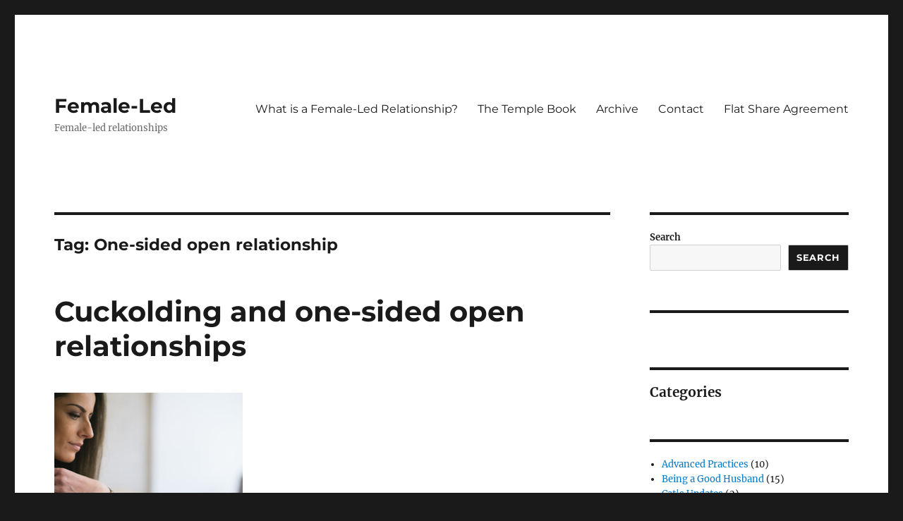

--- FILE ---
content_type: text/html; charset=UTF-8
request_url: https://femaleled.info/tag/one-sided-open-relationship/
body_size: 14645
content:
<!DOCTYPE html>
<html lang="en-GB" class="no-js">
<head>
	<meta charset="UTF-8">
	<meta name="viewport" content="width=device-width, initial-scale=1.0">
	<link rel="profile" href="https://gmpg.org/xfn/11">
		<script>
(function(html){html.className = html.className.replace(/\bno-js\b/,'js')})(document.documentElement);
//# sourceURL=twentysixteen_javascript_detection
</script>
<meta name='robots' content='index, follow, max-image-preview:large, max-snippet:-1, max-video-preview:-1' />
	<style>img:is([sizes="auto" i], [sizes^="auto," i]) { contain-intrinsic-size: 3000px 1500px }</style>
	
	<!-- This site is optimized with the Yoast SEO plugin v26.8 - https://yoast.com/product/yoast-seo-wordpress/ -->
	<title>One-sided open relationship Archives - Female-Led</title>
	<link rel="canonical" href="https://femaleled.info/tag/one-sided-open-relationship/" />
	<meta property="og:locale" content="en_GB" />
	<meta property="og:type" content="article" />
	<meta property="og:title" content="One-sided open relationship Archives - Female-Led" />
	<meta property="og:url" content="https://femaleled.info/tag/one-sided-open-relationship/" />
	<meta property="og:site_name" content="Female-Led" />
	<meta name="twitter:card" content="summary_large_image" />
	<script type="application/ld+json" class="yoast-schema-graph">{"@context":"https://schema.org","@graph":[{"@type":"CollectionPage","@id":"https://femaleled.info/tag/one-sided-open-relationship/","url":"https://femaleled.info/tag/one-sided-open-relationship/","name":"One-sided open relationship Archives - Female-Led","isPartOf":{"@id":"https://femaleled.info/#website"},"primaryImageOfPage":{"@id":"https://femaleled.info/tag/one-sided-open-relationship/#primaryimage"},"image":{"@id":"https://femaleled.info/tag/one-sided-open-relationship/#primaryimage"},"thumbnailUrl":"https://femaleled.info/wp-content/uploads/2022/07/51595853479_7e89dc1c86_w.jpg","breadcrumb":{"@id":"https://femaleled.info/tag/one-sided-open-relationship/#breadcrumb"},"inLanguage":"en-GB"},{"@type":"ImageObject","inLanguage":"en-GB","@id":"https://femaleled.info/tag/one-sided-open-relationship/#primaryimage","url":"https://femaleled.info/wp-content/uploads/2022/07/51595853479_7e89dc1c86_w.jpg","contentUrl":"https://femaleled.info/wp-content/uploads/2022/07/51595853479_7e89dc1c86_w.jpg","width":267,"height":400,"caption":"The woman seeks partners outside the marriage with her husbands consent and support"},{"@type":"BreadcrumbList","@id":"https://femaleled.info/tag/one-sided-open-relationship/#breadcrumb","itemListElement":[{"@type":"ListItem","position":1,"name":"Home","item":"https://femaleled.info/"},{"@type":"ListItem","position":2,"name":"One-sided open relationship"}]},{"@type":"WebSite","@id":"https://femaleled.info/#website","url":"https://femaleled.info/","name":"Female Led","description":"Female-led relationships","publisher":{"@id":"https://femaleled.info/#/schema/person/5cdcfac83d96eac43c9797435dde2727"},"potentialAction":[{"@type":"SearchAction","target":{"@type":"EntryPoint","urlTemplate":"https://femaleled.info/?s={search_term_string}"},"query-input":{"@type":"PropertyValueSpecification","valueRequired":true,"valueName":"search_term_string"}}],"inLanguage":"en-GB"},{"@type":["Person","Organization"],"@id":"https://femaleled.info/#/schema/person/5cdcfac83d96eac43c9797435dde2727","name":"Cat Boulder","image":{"@type":"ImageObject","inLanguage":"en-GB","@id":"https://femaleled.info/#/schema/person/image/","url":"https://secure.gravatar.com/avatar/d8220f3d1748a77baf7335bfd971d646fd827e522166b6292d162854a6f84ca9?s=96&d=mm&r=g","contentUrl":"https://secure.gravatar.com/avatar/d8220f3d1748a77baf7335bfd971d646fd827e522166b6292d162854a6f84ca9?s=96&d=mm&r=g","caption":"Cat Boulder"},"logo":{"@id":"https://femaleled.info/#/schema/person/image/"},"description":"Meet Cat Boulder: a sassy blogger unapologetically championing Female Supremacy with a cheeky grin and a sharp pen. She's not just preaching women's strength and leadership – she's a live wire sparking a gender-role rebellion. For Cat, women are more than leaders; they're queens to be served joyfully by men, weaving bonds of strength and sisterhood in every aspect of life. Through her zesty prose, she empowers women to own their dominance while guiding men to embrace humble servitude with gusto. Forget traditional norms – Cat's writing ignites a feisty journey towards a world where women reign supreme, and relationships bask in a harmonious matriarchy. Follow Cat on Tumblr, X or Instagram","sameAs":["https://www.instagram.com/femaleled/"]}]}</script>
	<!-- / Yoast SEO plugin. -->


<link rel='dns-prefetch' href='//www.googletagmanager.com' />
<link rel='dns-prefetch' href='//pagead2.googlesyndication.com' />
<link rel="alternate" type="application/rss+xml" title="Female-Led &raquo; Feed" href="https://femaleled.info/feed/" />
<link rel="alternate" type="application/rss+xml" title="Female-Led &raquo; Comments Feed" href="https://femaleled.info/comments/feed/" />
<link rel="alternate" type="application/rss+xml" title="Female-Led &raquo; One-sided open relationship Tag Feed" href="https://femaleled.info/tag/one-sided-open-relationship/feed/" />
<script>
window._wpemojiSettings = {"baseUrl":"https:\/\/s.w.org\/images\/core\/emoji\/16.0.1\/72x72\/","ext":".png","svgUrl":"https:\/\/s.w.org\/images\/core\/emoji\/16.0.1\/svg\/","svgExt":".svg","source":{"concatemoji":"https:\/\/femaleled.info\/wp-includes\/js\/wp-emoji-release.min.js?ver=6.8.3"}};
/*! This file is auto-generated */
!function(s,n){var o,i,e;function c(e){try{var t={supportTests:e,timestamp:(new Date).valueOf()};sessionStorage.setItem(o,JSON.stringify(t))}catch(e){}}function p(e,t,n){e.clearRect(0,0,e.canvas.width,e.canvas.height),e.fillText(t,0,0);var t=new Uint32Array(e.getImageData(0,0,e.canvas.width,e.canvas.height).data),a=(e.clearRect(0,0,e.canvas.width,e.canvas.height),e.fillText(n,0,0),new Uint32Array(e.getImageData(0,0,e.canvas.width,e.canvas.height).data));return t.every(function(e,t){return e===a[t]})}function u(e,t){e.clearRect(0,0,e.canvas.width,e.canvas.height),e.fillText(t,0,0);for(var n=e.getImageData(16,16,1,1),a=0;a<n.data.length;a++)if(0!==n.data[a])return!1;return!0}function f(e,t,n,a){switch(t){case"flag":return n(e,"\ud83c\udff3\ufe0f\u200d\u26a7\ufe0f","\ud83c\udff3\ufe0f\u200b\u26a7\ufe0f")?!1:!n(e,"\ud83c\udde8\ud83c\uddf6","\ud83c\udde8\u200b\ud83c\uddf6")&&!n(e,"\ud83c\udff4\udb40\udc67\udb40\udc62\udb40\udc65\udb40\udc6e\udb40\udc67\udb40\udc7f","\ud83c\udff4\u200b\udb40\udc67\u200b\udb40\udc62\u200b\udb40\udc65\u200b\udb40\udc6e\u200b\udb40\udc67\u200b\udb40\udc7f");case"emoji":return!a(e,"\ud83e\udedf")}return!1}function g(e,t,n,a){var r="undefined"!=typeof WorkerGlobalScope&&self instanceof WorkerGlobalScope?new OffscreenCanvas(300,150):s.createElement("canvas"),o=r.getContext("2d",{willReadFrequently:!0}),i=(o.textBaseline="top",o.font="600 32px Arial",{});return e.forEach(function(e){i[e]=t(o,e,n,a)}),i}function t(e){var t=s.createElement("script");t.src=e,t.defer=!0,s.head.appendChild(t)}"undefined"!=typeof Promise&&(o="wpEmojiSettingsSupports",i=["flag","emoji"],n.supports={everything:!0,everythingExceptFlag:!0},e=new Promise(function(e){s.addEventListener("DOMContentLoaded",e,{once:!0})}),new Promise(function(t){var n=function(){try{var e=JSON.parse(sessionStorage.getItem(o));if("object"==typeof e&&"number"==typeof e.timestamp&&(new Date).valueOf()<e.timestamp+604800&&"object"==typeof e.supportTests)return e.supportTests}catch(e){}return null}();if(!n){if("undefined"!=typeof Worker&&"undefined"!=typeof OffscreenCanvas&&"undefined"!=typeof URL&&URL.createObjectURL&&"undefined"!=typeof Blob)try{var e="postMessage("+g.toString()+"("+[JSON.stringify(i),f.toString(),p.toString(),u.toString()].join(",")+"));",a=new Blob([e],{type:"text/javascript"}),r=new Worker(URL.createObjectURL(a),{name:"wpTestEmojiSupports"});return void(r.onmessage=function(e){c(n=e.data),r.terminate(),t(n)})}catch(e){}c(n=g(i,f,p,u))}t(n)}).then(function(e){for(var t in e)n.supports[t]=e[t],n.supports.everything=n.supports.everything&&n.supports[t],"flag"!==t&&(n.supports.everythingExceptFlag=n.supports.everythingExceptFlag&&n.supports[t]);n.supports.everythingExceptFlag=n.supports.everythingExceptFlag&&!n.supports.flag,n.DOMReady=!1,n.readyCallback=function(){n.DOMReady=!0}}).then(function(){return e}).then(function(){var e;n.supports.everything||(n.readyCallback(),(e=n.source||{}).concatemoji?t(e.concatemoji):e.wpemoji&&e.twemoji&&(t(e.twemoji),t(e.wpemoji)))}))}((window,document),window._wpemojiSettings);
</script>
<style id='wp-emoji-styles-inline-css'>

	img.wp-smiley, img.emoji {
		display: inline !important;
		border: none !important;
		box-shadow: none !important;
		height: 1em !important;
		width: 1em !important;
		margin: 0 0.07em !important;
		vertical-align: -0.1em !important;
		background: none !important;
		padding: 0 !important;
	}
</style>
<link rel='stylesheet' id='wp-block-library-css' href='https://femaleled.info/wp-includes/css/dist/block-library/style.min.css?ver=6.8.3' media='all' />
<style id='wp-block-library-theme-inline-css'>
.wp-block-audio :where(figcaption){color:#555;font-size:13px;text-align:center}.is-dark-theme .wp-block-audio :where(figcaption){color:#ffffffa6}.wp-block-audio{margin:0 0 1em}.wp-block-code{border:1px solid #ccc;border-radius:4px;font-family:Menlo,Consolas,monaco,monospace;padding:.8em 1em}.wp-block-embed :where(figcaption){color:#555;font-size:13px;text-align:center}.is-dark-theme .wp-block-embed :where(figcaption){color:#ffffffa6}.wp-block-embed{margin:0 0 1em}.blocks-gallery-caption{color:#555;font-size:13px;text-align:center}.is-dark-theme .blocks-gallery-caption{color:#ffffffa6}:root :where(.wp-block-image figcaption){color:#555;font-size:13px;text-align:center}.is-dark-theme :root :where(.wp-block-image figcaption){color:#ffffffa6}.wp-block-image{margin:0 0 1em}.wp-block-pullquote{border-bottom:4px solid;border-top:4px solid;color:currentColor;margin-bottom:1.75em}.wp-block-pullquote cite,.wp-block-pullquote footer,.wp-block-pullquote__citation{color:currentColor;font-size:.8125em;font-style:normal;text-transform:uppercase}.wp-block-quote{border-left:.25em solid;margin:0 0 1.75em;padding-left:1em}.wp-block-quote cite,.wp-block-quote footer{color:currentColor;font-size:.8125em;font-style:normal;position:relative}.wp-block-quote:where(.has-text-align-right){border-left:none;border-right:.25em solid;padding-left:0;padding-right:1em}.wp-block-quote:where(.has-text-align-center){border:none;padding-left:0}.wp-block-quote.is-large,.wp-block-quote.is-style-large,.wp-block-quote:where(.is-style-plain){border:none}.wp-block-search .wp-block-search__label{font-weight:700}.wp-block-search__button{border:1px solid #ccc;padding:.375em .625em}:where(.wp-block-group.has-background){padding:1.25em 2.375em}.wp-block-separator.has-css-opacity{opacity:.4}.wp-block-separator{border:none;border-bottom:2px solid;margin-left:auto;margin-right:auto}.wp-block-separator.has-alpha-channel-opacity{opacity:1}.wp-block-separator:not(.is-style-wide):not(.is-style-dots){width:100px}.wp-block-separator.has-background:not(.is-style-dots){border-bottom:none;height:1px}.wp-block-separator.has-background:not(.is-style-wide):not(.is-style-dots){height:2px}.wp-block-table{margin:0 0 1em}.wp-block-table td,.wp-block-table th{word-break:normal}.wp-block-table :where(figcaption){color:#555;font-size:13px;text-align:center}.is-dark-theme .wp-block-table :where(figcaption){color:#ffffffa6}.wp-block-video :where(figcaption){color:#555;font-size:13px;text-align:center}.is-dark-theme .wp-block-video :where(figcaption){color:#ffffffa6}.wp-block-video{margin:0 0 1em}:root :where(.wp-block-template-part.has-background){margin-bottom:0;margin-top:0;padding:1.25em 2.375em}
</style>
<style id='classic-theme-styles-inline-css'>
/*! This file is auto-generated */
.wp-block-button__link{color:#fff;background-color:#32373c;border-radius:9999px;box-shadow:none;text-decoration:none;padding:calc(.667em + 2px) calc(1.333em + 2px);font-size:1.125em}.wp-block-file__button{background:#32373c;color:#fff;text-decoration:none}
</style>
<style id='global-styles-inline-css'>
:root{--wp--preset--aspect-ratio--square: 1;--wp--preset--aspect-ratio--4-3: 4/3;--wp--preset--aspect-ratio--3-4: 3/4;--wp--preset--aspect-ratio--3-2: 3/2;--wp--preset--aspect-ratio--2-3: 2/3;--wp--preset--aspect-ratio--16-9: 16/9;--wp--preset--aspect-ratio--9-16: 9/16;--wp--preset--color--black: #000000;--wp--preset--color--cyan-bluish-gray: #abb8c3;--wp--preset--color--white: #fff;--wp--preset--color--pale-pink: #f78da7;--wp--preset--color--vivid-red: #cf2e2e;--wp--preset--color--luminous-vivid-orange: #ff6900;--wp--preset--color--luminous-vivid-amber: #fcb900;--wp--preset--color--light-green-cyan: #7bdcb5;--wp--preset--color--vivid-green-cyan: #00d084;--wp--preset--color--pale-cyan-blue: #8ed1fc;--wp--preset--color--vivid-cyan-blue: #0693e3;--wp--preset--color--vivid-purple: #9b51e0;--wp--preset--color--dark-gray: #1a1a1a;--wp--preset--color--medium-gray: #686868;--wp--preset--color--light-gray: #e5e5e5;--wp--preset--color--blue-gray: #4d545c;--wp--preset--color--bright-blue: #007acc;--wp--preset--color--light-blue: #9adffd;--wp--preset--color--dark-brown: #402b30;--wp--preset--color--medium-brown: #774e24;--wp--preset--color--dark-red: #640c1f;--wp--preset--color--bright-red: #ff675f;--wp--preset--color--yellow: #ffef8e;--wp--preset--gradient--vivid-cyan-blue-to-vivid-purple: linear-gradient(135deg,rgba(6,147,227,1) 0%,rgb(155,81,224) 100%);--wp--preset--gradient--light-green-cyan-to-vivid-green-cyan: linear-gradient(135deg,rgb(122,220,180) 0%,rgb(0,208,130) 100%);--wp--preset--gradient--luminous-vivid-amber-to-luminous-vivid-orange: linear-gradient(135deg,rgba(252,185,0,1) 0%,rgba(255,105,0,1) 100%);--wp--preset--gradient--luminous-vivid-orange-to-vivid-red: linear-gradient(135deg,rgba(255,105,0,1) 0%,rgb(207,46,46) 100%);--wp--preset--gradient--very-light-gray-to-cyan-bluish-gray: linear-gradient(135deg,rgb(238,238,238) 0%,rgb(169,184,195) 100%);--wp--preset--gradient--cool-to-warm-spectrum: linear-gradient(135deg,rgb(74,234,220) 0%,rgb(151,120,209) 20%,rgb(207,42,186) 40%,rgb(238,44,130) 60%,rgb(251,105,98) 80%,rgb(254,248,76) 100%);--wp--preset--gradient--blush-light-purple: linear-gradient(135deg,rgb(255,206,236) 0%,rgb(152,150,240) 100%);--wp--preset--gradient--blush-bordeaux: linear-gradient(135deg,rgb(254,205,165) 0%,rgb(254,45,45) 50%,rgb(107,0,62) 100%);--wp--preset--gradient--luminous-dusk: linear-gradient(135deg,rgb(255,203,112) 0%,rgb(199,81,192) 50%,rgb(65,88,208) 100%);--wp--preset--gradient--pale-ocean: linear-gradient(135deg,rgb(255,245,203) 0%,rgb(182,227,212) 50%,rgb(51,167,181) 100%);--wp--preset--gradient--electric-grass: linear-gradient(135deg,rgb(202,248,128) 0%,rgb(113,206,126) 100%);--wp--preset--gradient--midnight: linear-gradient(135deg,rgb(2,3,129) 0%,rgb(40,116,252) 100%);--wp--preset--font-size--small: 13px;--wp--preset--font-size--medium: 20px;--wp--preset--font-size--large: 36px;--wp--preset--font-size--x-large: 42px;--wp--preset--spacing--20: 0.44rem;--wp--preset--spacing--30: 0.67rem;--wp--preset--spacing--40: 1rem;--wp--preset--spacing--50: 1.5rem;--wp--preset--spacing--60: 2.25rem;--wp--preset--spacing--70: 3.38rem;--wp--preset--spacing--80: 5.06rem;--wp--preset--shadow--natural: 6px 6px 9px rgba(0, 0, 0, 0.2);--wp--preset--shadow--deep: 12px 12px 50px rgba(0, 0, 0, 0.4);--wp--preset--shadow--sharp: 6px 6px 0px rgba(0, 0, 0, 0.2);--wp--preset--shadow--outlined: 6px 6px 0px -3px rgba(255, 255, 255, 1), 6px 6px rgba(0, 0, 0, 1);--wp--preset--shadow--crisp: 6px 6px 0px rgba(0, 0, 0, 1);}:where(.is-layout-flex){gap: 0.5em;}:where(.is-layout-grid){gap: 0.5em;}body .is-layout-flex{display: flex;}.is-layout-flex{flex-wrap: wrap;align-items: center;}.is-layout-flex > :is(*, div){margin: 0;}body .is-layout-grid{display: grid;}.is-layout-grid > :is(*, div){margin: 0;}:where(.wp-block-columns.is-layout-flex){gap: 2em;}:where(.wp-block-columns.is-layout-grid){gap: 2em;}:where(.wp-block-post-template.is-layout-flex){gap: 1.25em;}:where(.wp-block-post-template.is-layout-grid){gap: 1.25em;}.has-black-color{color: var(--wp--preset--color--black) !important;}.has-cyan-bluish-gray-color{color: var(--wp--preset--color--cyan-bluish-gray) !important;}.has-white-color{color: var(--wp--preset--color--white) !important;}.has-pale-pink-color{color: var(--wp--preset--color--pale-pink) !important;}.has-vivid-red-color{color: var(--wp--preset--color--vivid-red) !important;}.has-luminous-vivid-orange-color{color: var(--wp--preset--color--luminous-vivid-orange) !important;}.has-luminous-vivid-amber-color{color: var(--wp--preset--color--luminous-vivid-amber) !important;}.has-light-green-cyan-color{color: var(--wp--preset--color--light-green-cyan) !important;}.has-vivid-green-cyan-color{color: var(--wp--preset--color--vivid-green-cyan) !important;}.has-pale-cyan-blue-color{color: var(--wp--preset--color--pale-cyan-blue) !important;}.has-vivid-cyan-blue-color{color: var(--wp--preset--color--vivid-cyan-blue) !important;}.has-vivid-purple-color{color: var(--wp--preset--color--vivid-purple) !important;}.has-black-background-color{background-color: var(--wp--preset--color--black) !important;}.has-cyan-bluish-gray-background-color{background-color: var(--wp--preset--color--cyan-bluish-gray) !important;}.has-white-background-color{background-color: var(--wp--preset--color--white) !important;}.has-pale-pink-background-color{background-color: var(--wp--preset--color--pale-pink) !important;}.has-vivid-red-background-color{background-color: var(--wp--preset--color--vivid-red) !important;}.has-luminous-vivid-orange-background-color{background-color: var(--wp--preset--color--luminous-vivid-orange) !important;}.has-luminous-vivid-amber-background-color{background-color: var(--wp--preset--color--luminous-vivid-amber) !important;}.has-light-green-cyan-background-color{background-color: var(--wp--preset--color--light-green-cyan) !important;}.has-vivid-green-cyan-background-color{background-color: var(--wp--preset--color--vivid-green-cyan) !important;}.has-pale-cyan-blue-background-color{background-color: var(--wp--preset--color--pale-cyan-blue) !important;}.has-vivid-cyan-blue-background-color{background-color: var(--wp--preset--color--vivid-cyan-blue) !important;}.has-vivid-purple-background-color{background-color: var(--wp--preset--color--vivid-purple) !important;}.has-black-border-color{border-color: var(--wp--preset--color--black) !important;}.has-cyan-bluish-gray-border-color{border-color: var(--wp--preset--color--cyan-bluish-gray) !important;}.has-white-border-color{border-color: var(--wp--preset--color--white) !important;}.has-pale-pink-border-color{border-color: var(--wp--preset--color--pale-pink) !important;}.has-vivid-red-border-color{border-color: var(--wp--preset--color--vivid-red) !important;}.has-luminous-vivid-orange-border-color{border-color: var(--wp--preset--color--luminous-vivid-orange) !important;}.has-luminous-vivid-amber-border-color{border-color: var(--wp--preset--color--luminous-vivid-amber) !important;}.has-light-green-cyan-border-color{border-color: var(--wp--preset--color--light-green-cyan) !important;}.has-vivid-green-cyan-border-color{border-color: var(--wp--preset--color--vivid-green-cyan) !important;}.has-pale-cyan-blue-border-color{border-color: var(--wp--preset--color--pale-cyan-blue) !important;}.has-vivid-cyan-blue-border-color{border-color: var(--wp--preset--color--vivid-cyan-blue) !important;}.has-vivid-purple-border-color{border-color: var(--wp--preset--color--vivid-purple) !important;}.has-vivid-cyan-blue-to-vivid-purple-gradient-background{background: var(--wp--preset--gradient--vivid-cyan-blue-to-vivid-purple) !important;}.has-light-green-cyan-to-vivid-green-cyan-gradient-background{background: var(--wp--preset--gradient--light-green-cyan-to-vivid-green-cyan) !important;}.has-luminous-vivid-amber-to-luminous-vivid-orange-gradient-background{background: var(--wp--preset--gradient--luminous-vivid-amber-to-luminous-vivid-orange) !important;}.has-luminous-vivid-orange-to-vivid-red-gradient-background{background: var(--wp--preset--gradient--luminous-vivid-orange-to-vivid-red) !important;}.has-very-light-gray-to-cyan-bluish-gray-gradient-background{background: var(--wp--preset--gradient--very-light-gray-to-cyan-bluish-gray) !important;}.has-cool-to-warm-spectrum-gradient-background{background: var(--wp--preset--gradient--cool-to-warm-spectrum) !important;}.has-blush-light-purple-gradient-background{background: var(--wp--preset--gradient--blush-light-purple) !important;}.has-blush-bordeaux-gradient-background{background: var(--wp--preset--gradient--blush-bordeaux) !important;}.has-luminous-dusk-gradient-background{background: var(--wp--preset--gradient--luminous-dusk) !important;}.has-pale-ocean-gradient-background{background: var(--wp--preset--gradient--pale-ocean) !important;}.has-electric-grass-gradient-background{background: var(--wp--preset--gradient--electric-grass) !important;}.has-midnight-gradient-background{background: var(--wp--preset--gradient--midnight) !important;}.has-small-font-size{font-size: var(--wp--preset--font-size--small) !important;}.has-medium-font-size{font-size: var(--wp--preset--font-size--medium) !important;}.has-large-font-size{font-size: var(--wp--preset--font-size--large) !important;}.has-x-large-font-size{font-size: var(--wp--preset--font-size--x-large) !important;}
:where(.wp-block-post-template.is-layout-flex){gap: 1.25em;}:where(.wp-block-post-template.is-layout-grid){gap: 1.25em;}
:where(.wp-block-columns.is-layout-flex){gap: 2em;}:where(.wp-block-columns.is-layout-grid){gap: 2em;}
:root :where(.wp-block-pullquote){font-size: 1.5em;line-height: 1.6;}
</style>
<style id='dominant-color-styles-inline-css'>
img[data-dominant-color]:not(.has-transparency) { background-color: var(--dominant-color); }
</style>
<link rel='stylesheet' id='ACT_css-css' href='https://femaleled.info/wp-content/plugins/list-all-posts-by-authors-nested-categories-and-titles/ACT.css?ver=6.8.3' media='all' />
<link rel='stylesheet' id='orgseries-default-css-css' href='https://femaleled.info/wp-content/plugins/organize-series/orgSeries.css?ver=6.8.3' media='all' />
<link rel='stylesheet' id='pps-post-list-box-frontend-css' href='https://femaleled.info/wp-content/plugins/organize-series/addons/post-list-box/classes/../assets/css/post-list-box-frontend.css?ver=2.17.0' media='all' />
<link rel='stylesheet' id='wp-components-css' href='https://femaleled.info/wp-includes/css/dist/components/style.min.css?ver=6.8.3' media='all' />
<link rel='stylesheet' id='godaddy-styles-css' href='https://femaleled.info/wp-content/mu-plugins/vendor/wpex/godaddy-launch/includes/Dependencies/GoDaddy/Styles/build/latest.css?ver=2.0.2' media='all' />
<link rel='stylesheet' id='twentysixteen-fonts-css' href='https://femaleled.info/wp-content/themes/twentysixteen/fonts/merriweather-plus-montserrat-plus-inconsolata.css?ver=20230328' media='all' />
<link rel='stylesheet' id='genericons-css' href='https://femaleled.info/wp-content/themes/twentysixteen/genericons/genericons.css?ver=20251101' media='all' />
<link rel='stylesheet' id='twentysixteen-style-css' href='https://femaleled.info/wp-content/themes/twentysixteen/style.css?ver=20251202' media='all' />
<link rel='stylesheet' id='twentysixteen-block-style-css' href='https://femaleled.info/wp-content/themes/twentysixteen/css/blocks.css?ver=20240817' media='all' />
<link rel='stylesheet' id='pps-series-post-details-frontend-css' href='https://femaleled.info/wp-content/plugins/organize-series/addons/post-details/assets/css/series-post-details-frontend.css?ver=2.17.0' media='all' />
<link rel='stylesheet' id='pps-series-post-navigation-frontend-css' href='https://femaleled.info/wp-content/plugins/organize-series/addons/post-navigation/includes/../assets/css/post-navigation-frontend.css?ver=2.17.0' media='all' />
<link rel='stylesheet' id='dashicons-css' href='https://femaleled.info/wp-includes/css/dashicons.min.css?ver=6.8.3' media='all' />
<script id="web-worker-offloading-js-before">
window.partytown = {...(window.partytown || {}), ...{"lib":"\/wp-content\/plugins\/web-worker-offloading\/build\/","globalFns":["gtag","wp_has_consent"],"forward":["dataLayer.push","gtag"],"mainWindowAccessors":["_googlesitekitConsentCategoryMap","_googlesitekitConsents","wp_consent_type","wp_fallback_consent_type","wp_has_consent","waitfor_consent_hook"]}};
</script>
<script id="web-worker-offloading-js-after">
/* Partytown 0.10.2-dev1727590485751 - MIT builder.io */
const t={preserveBehavior:!1},e=e=>{if("string"==typeof e)return[e,t];const[n,r=t]=e;return[n,{...t,...r}]},n=Object.freeze((()=>{const t=new Set;let e=[];do{Object.getOwnPropertyNames(e).forEach((n=>{"function"==typeof e[n]&&t.add(n)}))}while((e=Object.getPrototypeOf(e))!==Object.prototype);return Array.from(t)})());!function(t,r,o,i,a,s,c,d,l,p,u=t,f){function h(){f||(f=1,"/"==(c=(s.lib||"/~partytown/")+(s.debug?"debug/":""))[0]&&(l=r.querySelectorAll('script[type="text/partytown"]'),i!=t?i.dispatchEvent(new CustomEvent("pt1",{detail:t})):(d=setTimeout(v,999999999),r.addEventListener("pt0",w),a?y(1):o.serviceWorker?o.serviceWorker.register(c+(s.swPath||"partytown-sw.js"),{scope:c}).then((function(t){t.active?y():t.installing&&t.installing.addEventListener("statechange",(function(t){"activated"==t.target.state&&y()}))}),console.error):v())))}function y(e){p=r.createElement(e?"script":"iframe"),t._pttab=Date.now(),e||(p.style.display="block",p.style.width="0",p.style.height="0",p.style.border="0",p.style.visibility="hidden",p.setAttribute("aria-hidden",!0)),p.src=c+"partytown-"+(e?"atomics.js?v=0.10.2-dev1727590485751":"sandbox-sw.html?"+t._pttab),r.querySelector(s.sandboxParent||"body").appendChild(p)}function v(n,o){for(w(),i==t&&(s.forward||[]).map((function(n){const[r]=e(n);delete t[r.split(".")[0]]})),n=0;n<l.length;n++)(o=r.createElement("script")).innerHTML=l[n].innerHTML,o.nonce=s.nonce,r.head.appendChild(o);p&&p.parentNode.removeChild(p)}function w(){clearTimeout(d)}s=t.partytown||{},i==t&&(s.forward||[]).map((function(r){const[o,{preserveBehavior:i}]=e(r);u=t,o.split(".").map((function(e,r,o){var a;u=u[o[r]]=r+1<o.length?u[o[r]]||(a=o[r+1],n.includes(a)?[]:{}):(()=>{let e=null;if(i){const{methodOrProperty:n,thisObject:r}=((t,e)=>{let n=t;for(let t=0;t<e.length-1;t+=1)n=n[e[t]];return{thisObject:n,methodOrProperty:e.length>0?n[e[e.length-1]]:void 0}})(t,o);"function"==typeof n&&(e=(...t)=>n.apply(r,...t))}return function(){let n;return e&&(n=e(arguments)),(t._ptf=t._ptf||[]).push(o,arguments),n}})()}))})),"complete"==r.readyState?h():(t.addEventListener("DOMContentLoaded",h),t.addEventListener("load",h))}(window,document,navigator,top,window.crossOriginIsolated);
</script>
<script src="https://femaleled.info/wp-includes/js/jquery/jquery.min.js?ver=3.7.1" id="jquery-core-js"></script>
<script src="https://femaleled.info/wp-includes/js/jquery/jquery-migrate.min.js?ver=3.4.1" id="jquery-migrate-js"></script>
<script id="twentysixteen-script-js-extra">
var screenReaderText = {"expand":"expand child menu","collapse":"collapse child menu"};
</script>
<script src="https://femaleled.info/wp-content/themes/twentysixteen/js/functions.js?ver=20230629" id="twentysixteen-script-js" defer data-wp-strategy="defer"></script>

<!-- Google tag (gtag.js) snippet added by Site Kit -->
<!-- Google Analytics snippet added by Site Kit -->
<script type="text/partytown" src="https://www.googletagmanager.com/gtag/js?id=GT-5R89XHQ" id="google_gtagjs-js" async></script>
<script id="google_gtagjs-js-after" type="text/partytown">
window.dataLayer = window.dataLayer || [];function gtag(){dataLayer.push(arguments);}
gtag("set","linker",{"domains":["femaleled.info"]});
gtag("js", new Date());
gtag("set", "developer_id.dZTNiMT", true);
gtag("config", "GT-5R89XHQ");
</script>
<link rel="https://api.w.org/" href="https://femaleled.info/wp-json/" /><link rel="alternate" title="JSON" type="application/json" href="https://femaleled.info/wp-json/wp/v2/tags/65" /><link rel="EditURI" type="application/rsd+xml" title="RSD" href="https://femaleled.info/xmlrpc.php?rsd" />
<meta name="generator" content="auto-sizes 1.7.0">
<meta name="generator" content="dominant-color-images 1.2.0">
<meta name="generator" content="Site Kit by Google 1.170.0" /><meta name="generator" content="performance-lab 4.0.1; plugins: auto-sizes, dominant-color-images, embed-optimizer, image-prioritizer, performant-translations, speculation-rules, web-worker-offloading, webp-uploads">
<meta name="generator" content="performant-translations 1.2.0">
<meta name="generator" content="web-worker-offloading 0.2.0">
<meta name="generator" content="webp-uploads 2.6.1">
<meta name="generator" content="speculation-rules 1.6.0">

<!-- Google AdSense meta tags added by Site Kit -->
<meta name="google-adsense-platform-account" content="ca-host-pub-2644536267352236">
<meta name="google-adsense-platform-domain" content="sitekit.withgoogle.com">
<!-- End Google AdSense meta tags added by Site Kit -->
<meta data-od-replaced-content="optimization-detective 1.0.0-beta4" name="generator" content="optimization-detective 1.0.0-beta4; url_metric_groups={0:empty, 480:empty, 600:empty, 782:populated}">
<meta name="generator" content="embed-optimizer 1.0.0-beta3">
<meta name="generator" content="image-prioritizer 1.0.0-beta3">

<!-- Google AdSense snippet added by Site Kit -->
<script async src="https://pagead2.googlesyndication.com/pagead/js/adsbygoogle.js?client=ca-pub-9947553380489370&amp;host=ca-host-pub-2644536267352236" crossorigin="anonymous"></script>

<!-- End Google AdSense snippet added by Site Kit -->
</head>

<body class="archive tag tag-one-sided-open-relationship tag-65 wp-embed-responsive wp-theme-twentysixteen group-blog hfeed">
<div id="page" class="site">
	<div class="site-inner">
		<a class="skip-link screen-reader-text" href="#content">
			Skip to content		</a>

		<header id="masthead" class="site-header">
			<div class="site-header-main">
				<div class="site-branding">
											<p class="site-title"><a href="https://femaleled.info/" rel="home" >Female-Led</a></p>
												<p class="site-description">Female-led relationships</p>
									</div><!-- .site-branding -->

									<button id="menu-toggle" class="menu-toggle">Menu</button>

					<div id="site-header-menu" class="site-header-menu">
													<nav id="site-navigation" class="main-navigation" aria-label="Primary menu">
								<div class="menu-primary-menu-container"><ul id="menu-primary-menu" class="primary-menu"><li id="menu-item-366" class="menu-item menu-item-type-post_type menu-item-object-page menu-item-366"><a href="https://femaleled.info/what-is-a-female-led-relationship/">What is a Female-Led Relationship?</a></li>
<li id="menu-item-908" class="menu-item menu-item-type-post_type menu-item-object-page menu-item-908"><a href="https://femaleled.info/the-temple/">The Temple Book</a></li>
<li id="menu-item-1029" class="menu-item menu-item-type-post_type menu-item-object-page menu-item-1029"><a href="https://femaleled.info/archive/">Archive</a></li>
<li id="menu-item-1038" class="menu-item menu-item-type-post_type menu-item-object-page menu-item-1038"><a href="https://femaleled.info/contact-femaleled-info/">Contact</a></li>
<li id="menu-item-2230" class="menu-item menu-item-type-taxonomy menu-item-object-series menu-item-2230"><a href="https://femaleled.info/series/fsa/">Flat Share Agreement</a></li>
</ul></div>							</nav><!-- .main-navigation -->
						
											</div><!-- .site-header-menu -->
							</div><!-- .site-header-main -->

					</header><!-- .site-header -->

		<div id="content" class="site-content">

	<div id="primary" class="content-area">
		<main id="main" class="site-main">

		
			<header class="page-header">
				<h1 class="page-title">Tag: <span>One-sided open relationship</span></h1>			</header><!-- .page-header -->

			
<article id="post-556" class="post-556 post type-post status-publish format-standard has-post-thumbnail hentry category-advanced-practices tag-cuckold tag-one-sided-open-relationship tag-cuckolding">
	<header class="entry-header">
		
		<h2 class="entry-title"><a href="https://femaleled.info/cuckolding-and-one-sided-open-relationships/" rel="bookmark">Cuckolding and one-sided open relationships</a></h2>	</header><!-- .entry-header -->

	
	
	<a class="post-thumbnail" href="https://femaleled.info/cuckolding-and-one-sided-open-relationships/" aria-hidden="true">
		<img data-od-removed-fetchpriority="high" data-od-xpath="/HTML/BODY/DIV[@id=&#039;page&#039;]/*[1][self::DIV]/*[3][self::DIV]/*[1][self::DIV]/*[1][self::MAIN]/*[2][self::ARTICLE]/*[2][self::A]/*[1][self::IMG]" width="267" height="400" src="https://femaleled.info/wp-content/uploads/2022/07/51595853479_7e89dc1c86_w.jpg" class="attachment-post-thumbnail size-post-thumbnail wp-post-image" alt="Cuckolding and one-sided open relationships" decoding="async"  srcset="https://femaleled.info/wp-content/uploads/2022/07/51595853479_7e89dc1c86_w.jpg 267w, https://femaleled.info/wp-content/uploads/2022/07/51595853479_7e89dc1c86_w-200x300.jpg 200w" sizes="(max-width: 709px) 85vw, (max-width: 909px) 67vw, (max-width: 984px) 60vw, (max-width: 1362px) 62vw, 840px" />	</a>

		
	<div class="entry-content">
		<figure id="attachment_557" aria-describedby="caption-attachment-557" style="width: 200px" class="wp-caption alignright"><img data-od-xpath="/HTML/BODY/DIV[@id=&#039;page&#039;]/*[1][self::DIV]/*[3][self::DIV]/*[1][self::DIV]/*[1][self::MAIN]/*[2][self::ARTICLE]/*[3][self::DIV]/*[1][self::FIGURE]/*[1][self::IMG]" decoding="async" class="size-medium wp-image-557" src="https://femaleled.info/wp-content/uploads/2022/07/51595853479_7e89dc1c86_w-200x300.jpg" alt="Cuckolding" width="200" height="300" srcset="https://femaleled.info/wp-content/uploads/2022/07/51595853479_7e89dc1c86_w-200x300.jpg 200w, https://femaleled.info/wp-content/uploads/2022/07/51595853479_7e89dc1c86_w.jpg 267w" sizes="(max-width: 200px) 85vw, 200px" /><figcaption id="caption-attachment-557" class="wp-caption-text">The woman seeks partners outside the marriage with her husbands consent and support</figcaption></figure>
<p>The word Cuckold stems from the cuckoo bird, who famously lays her eggs in the nest of other breeds of bird, so that she side-steps the responsibility of looking after them. <a href="https://femaleled.info/cuckolding-and-one-sided-open-relationships/#more-556" class="more-link">Continue reading<span class="screen-reader-text"> &#8220;Cuckolding and one-sided open relationships&#8221;</span></a></p>
	</div><!-- .entry-content -->

	<footer class="entry-footer">
		<span class="byline"><img data-od-xpath="/HTML/BODY/DIV[@id=&#039;page&#039;]/*[1][self::DIV]/*[3][self::DIV]/*[1][self::DIV]/*[1][self::MAIN]/*[2][self::ARTICLE]/*[4][self::FOOTER]/*[1][self::SPAN]/*[1][self::IMG]" alt='' src='https://secure.gravatar.com/avatar/c71805fc298d0fd75e40f65cfaa1aec548e2987fb6db9bfe7bd81bab2cac36fc?s=49&#038;d=mm&#038;r=g' srcset='https://secure.gravatar.com/avatar/c71805fc298d0fd75e40f65cfaa1aec548e2987fb6db9bfe7bd81bab2cac36fc?s=98&#038;d=mm&#038;r=g 2x' class='avatar avatar-49 photo' height='49' width='49' decoding='async'/><span class="screen-reader-text">Author </span><span class="author vcard"><a class="url fn n" href="https://femaleled.info/author/martin/">Cat Boulder</a></span></span><span class="posted-on"><span class="screen-reader-text">Posted on </span><a href="https://femaleled.info/cuckolding-and-one-sided-open-relationships/" rel="bookmark"><time class="entry-date published" datetime="2022-07-12T01:35:14-07:00">July 12, 2022</time><time class="updated" datetime="2023-07-31T02:34:48-07:00">July 31, 2023</time></a></span><span class="cat-links"><span class="screen-reader-text">Categories </span><a href="https://femaleled.info/category/advanced-practices/" rel="category tag">Advanced Practices</a></span><span class="tags-links"><span class="screen-reader-text">Tags </span><a href="https://femaleled.info/tag/cuckold/" rel="tag">Cuckold</a>, <a href="https://femaleled.info/tag/one-sided-open-relationship/" rel="tag">One-sided open relationship</a>, <a href="https://femaleled.info/tag/cuckolding/" rel="tag">Cuckolding</a></span><span class="comments-link"><a href="https://femaleled.info/cuckolding-and-one-sided-open-relationships/#comments">6 Comments<span class="screen-reader-text"> on Cuckolding and one-sided open relationships</span></a></span>			</footer><!-- .entry-footer -->
</article><!-- #post-556 -->

		</main><!-- .site-main -->
	</div><!-- .content-area -->


	<aside id="secondary" class="sidebar widget-area">
		<section id="block-7" class="widget widget_block widget_search"><form role="search" method="get" action="https://femaleled.info/" class="wp-block-search__button-outside wp-block-search__text-button wp-block-search"    ><label class="wp-block-search__label" for="wp-block-search__input-1" >Search</label><div class="wp-block-search__inside-wrapper " ><input class="wp-block-search__input" id="wp-block-search__input-1" placeholder="" value="" type="search" name="s" required /><button aria-label="Search" class="wp-block-search__button wp-element-button" type="submit" >Search</button></div></form></section><section id="block-24" class="widget widget_block"><script async src="https://eocampaign1.com/form/b87db97e-b0ad-11f0-b780-c791fadf4ea2.js" data-form="b87db97e-b0ad-11f0-b780-c791fadf4ea2"></script></section><section id="block-12" class="widget widget_block">
<h2 class="wp-block-heading">Categories</h2>
</section><section id="block-2" class="widget widget_block widget_categories"><ul class="wp-block-categories-list wp-block-categories">	<li class="cat-item cat-item-89"><a href="https://femaleled.info/category/advanced-practices/">Advanced Practices</a> (10)
</li>
	<li class="cat-item cat-item-88"><a href="https://femaleled.info/category/good-husband/">Being a Good Husband</a> (15)
</li>
	<li class="cat-item cat-item-160"><a href="https://femaleled.info/category/cats-updates/">Cat&#039;s Updates</a> (2)
</li>
	<li class="cat-item cat-item-163"><a href="https://femaleled.info/category/female-leaders/">Female Leaders</a> (1)
</li>
	<li class="cat-item cat-item-56"><a href="https://femaleled.info/category/fiction/">Fiction</a> (12)
</li>
	<li class="cat-item cat-item-316"><a href="https://femaleled.info/category/flr-love/">FLR Love</a> (3)
</li>
	<li class="cat-item cat-item-70"><a href="https://femaleled.info/category/fundamentals/">Fundamentals</a> (6)
</li>
	<li class="cat-item cat-item-87"><a href="https://femaleled.info/category/getting-started/">Getting Started</a> (7)
</li>
	<li class="cat-item cat-item-29"><a href="https://femaleled.info/category/interviews/">Interviews</a> (10)
</li>
	<li class="cat-item cat-item-67"><a href="https://femaleled.info/category/obedience/">Obedience training</a> (16)
</li>
	<li class="cat-item cat-item-85"><a href="https://femaleled.info/category/practices/">Practices</a> (16)
</li>
	<li class="cat-item cat-item-187"><a href="https://femaleled.info/category/research/">Research</a> (13)
</li>
	<li class="cat-item cat-item-191"><a href="https://femaleled.info/category/shaping-your-flr/">Shaping your FLR</a> (14)
</li>
</ul></section>
		<section id="recent-posts-2" class="widget widget_recent_entries">
		<h2 class="widget-title">Recent Posts</h2><nav aria-label="Recent Posts">
		<ul>
											<li>
					<a href="https://femaleled.info/the-submissive-mens-flr-reality-survey/">The Submissive Men’s FLR Reality Survey</a>
									</li>
											<li>
					<a href="https://femaleled.info/flat-share-agreement-published-chapters-1-12/">Flat Share Agreement Published! (Chapters 1-12)</a>
									</li>
											<li>
					<a href="https://femaleled.info/flr-love-episode-3-setting-standards-not-micromanaging/">FLR Love, Episode 3: Setting standards, not micromanaging</a>
									</li>
											<li>
					<a href="https://femaleled.info/all-i-want-for-christmas-is/">All I want for Christmas is&#8230;</a>
									</li>
											<li>
					<a href="https://femaleled.info/grooming-simps-at-work-a-dominant-womans-guide-to-obedience-in-plain-sight/">Grooming Simps at Work: A Dominant Woman’s Guide to Obedience in Plain Sight</a>
									</li>
											<li>
					<a href="https://femaleled.info/no-vember-and-beyond-turning-locktober-into-a-lifestyle-of-obedience/">No-vember and Beyond: Turning Locktober into a Lifestyle of Obedience</a>
									</li>
											<li>
					<a href="https://femaleled.info/flr-for-the-modern-mother-managing-family-career-and-an-obedient-husband/">FLR for the Modern Mother: Managing Family, Career, and an Obedient Husband</a>
									</li>
											<li>
					<a href="https://femaleled.info/flr-love-episode-2-shes-not-playing-a-role-shes-finally-being-herself/">FLR Love, Episode 2: She&#8217;s not playing a role&#8230; She&#8217;s finally being herself</a>
									</li>
											<li>
					<a href="https://femaleled.info/flr-love-episode-1-some-men-thrive-when-told-what-to-do-by-a-strong-woman/">FLR Love, Episode 1: Some men thrive when told what to do by a strong woman</a>
									</li>
											<li>
					<a href="https://femaleled.info/the-flat-share-agreement-chapter-9-where-you-belong/">The Flat Share Agreement: Chapter 9 &#8211; Where you belong</a>
									</li>
											<li>
					<a href="https://femaleled.info/why-submissive-men-sometimes-go-off-the-boil-in-flrs/">Why Submissive Men Sometimes “Go Off the Boil” in FLRs</a>
									</li>
											<li>
					<a href="https://femaleled.info/the-flat-share-agreement-chapter-8-lockdown/">The Flat Share Agreement: Chapter 8 &#8211; Lockdown</a>
									</li>
					</ul>

		</nav></section><section id="block-11" class="widget widget_block">
<h2 class="wp-block-heading">Tags</h2>
</section><section id="block-9" class="widget widget_block widget_tag_cloud"><p class="wp-block-tag-cloud"><a href="https://femaleled.info/tag/bdsm/" class="tag-cloud-link tag-link-59 tag-link-position-1" style="font-size: 10.230088495575pt;" aria-label="BDSM (2 items)">BDSM</a>
<a href="https://femaleled.info/tag/chastity/" class="tag-cloud-link tag-link-45 tag-link-position-2" style="font-size: 16.672566371681pt;" aria-label="Chastity (9 items)">Chastity</a>
<a href="https://femaleled.info/tag/collar/" class="tag-cloud-link tag-link-147 tag-link-position-3" style="font-size: 10.230088495575pt;" aria-label="Collar (2 items)">Collar</a>
<a href="https://femaleled.info/tag/confidence/" class="tag-cloud-link tag-link-156 tag-link-position-4" style="font-size: 10.230088495575pt;" aria-label="Confidence (2 items)">Confidence</a>
<a href="https://femaleled.info/tag/consistent-obedience/" class="tag-cloud-link tag-link-294 tag-link-position-5" style="font-size: 10.230088495575pt;" aria-label="Consistent Obedience (2 items)">Consistent Obedience</a>
<a href="https://femaleled.info/tag/control/" class="tag-cloud-link tag-link-61 tag-link-position-6" style="font-size: 10.230088495575pt;" aria-label="Control (2 items)">Control</a>
<a href="https://femaleled.info/tag/dating-a-dominant-woman/" class="tag-cloud-link tag-link-97 tag-link-position-7" style="font-size: 10.230088495575pt;" aria-label="Dating a Dominant Woman (2 items)">Dating a Dominant Woman</a>
<a href="https://femaleled.info/tag/dating-a-submissive-man/" class="tag-cloud-link tag-link-98 tag-link-position-8" style="font-size: 10.230088495575pt;" aria-label="Dating a submissive man (2 items)">Dating a submissive man</a>
<a href="https://femaleled.info/tag/domestic-service/" class="tag-cloud-link tag-link-25 tag-link-position-9" style="font-size: 11.716814159292pt;" aria-label="domestic service (3 items)">domestic service</a>
<a href="https://femaleled.info/tag/domestic-servitude/" class="tag-cloud-link tag-link-90 tag-link-position-10" style="font-size: 8pt;" aria-label="Domestic Servitude (1 item)">Domestic Servitude</a>
<a href="https://femaleled.info/tag/female-domination/" class="tag-cloud-link tag-link-109 tag-link-position-11" style="font-size: 12.955752212389pt;" aria-label="Female Domination (4 items)">Female Domination</a>
<a href="https://femaleled.info/tag/female-led/" class="tag-cloud-link tag-link-33 tag-link-position-12" style="font-size: 10.230088495575pt;" aria-label="Female Led (2 items)">Female Led</a>
<a href="https://femaleled.info/tag/female-led-dynamic/" class="tag-cloud-link tag-link-34 tag-link-position-13" style="font-size: 10.230088495575pt;" aria-label="Female Led Dynamic (2 items)">Female Led Dynamic</a>
<a href="https://femaleled.info/tag/female-led-relationship/" class="tag-cloud-link tag-link-54 tag-link-position-14" style="font-size: 13.946902654867pt;" aria-label="Female Led Relationship (5 items)">Female Led Relationship</a>
<a href="https://femaleled.info/tag/female-led-relationships/" class="tag-cloud-link tag-link-24 tag-link-position-15" style="font-size: 15.433628318584pt;" aria-label="Female Led Relationships (7 items)">Female Led Relationships</a>
<a href="https://femaleled.info/tag/financial-control/" class="tag-cloud-link tag-link-119 tag-link-position-16" style="font-size: 10.230088495575pt;" aria-label="Financial Control (2 items)">Financial Control</a>
<a href="https://femaleled.info/tag/flr/" class="tag-cloud-link tag-link-20 tag-link-position-17" style="font-size: 22pt;" aria-label="flr (26 items)">flr</a>
<a href="https://femaleled.info/tag/flr-dating/" class="tag-cloud-link tag-link-96 tag-link-position-18" style="font-size: 11.716814159292pt;" aria-label="FLR Dating (3 items)">FLR Dating</a>
<a href="https://femaleled.info/tag/flr-dating-survey/" class="tag-cloud-link tag-link-201 tag-link-position-19" style="font-size: 10.230088495575pt;" aria-label="FLR Dating Survey (2 items)">FLR Dating Survey</a>
<a href="https://femaleled.info/tag/flr-love/" class="tag-cloud-link tag-link-317 tag-link-position-20" style="font-size: 11.716814159292pt;" aria-label="FLR Love (3 items)">FLR Love</a>
<a href="https://femaleled.info/tag/flr-research/" class="tag-cloud-link tag-link-202 tag-link-position-21" style="font-size: 11.716814159292pt;" aria-label="FLR Research (3 items)">FLR Research</a>
<a href="https://femaleled.info/tag/goddess/" class="tag-cloud-link tag-link-26 tag-link-position-22" style="font-size: 11.716814159292pt;" aria-label="Goddess (3 items)">Goddess</a>
<a href="https://femaleled.info/tag/humility/" class="tag-cloud-link tag-link-107 tag-link-position-23" style="font-size: 11.716814159292pt;" aria-label="Humility (3 items)">Humility</a>
<a href="https://femaleled.info/tag/husband-training/" class="tag-cloud-link tag-link-144 tag-link-position-24" style="font-size: 11.716814159292pt;" aria-label="husband training (3 items)">husband training</a>
<a href="https://femaleled.info/tag/interviews/" class="tag-cloud-link tag-link-30 tag-link-position-25" style="font-size: 10.230088495575pt;" aria-label="Interviews (2 items)">Interviews</a>
<a href="https://femaleled.info/tag/locktober/" class="tag-cloud-link tag-link-121 tag-link-position-26" style="font-size: 11.716814159292pt;" aria-label="Locktober (3 items)">Locktober</a>
<a href="https://femaleled.info/tag/male-chastity/" class="tag-cloud-link tag-link-122 tag-link-position-27" style="font-size: 13.946902654867pt;" aria-label="Male Chastity (5 items)">Male Chastity</a>
<a href="https://femaleled.info/tag/micromanagement/" class="tag-cloud-link tag-link-114 tag-link-position-28" style="font-size: 10.230088495575pt;" aria-label="Micromanagement (2 items)">Micromanagement</a>
<a href="https://femaleled.info/tag/obedience/" class="tag-cloud-link tag-link-23 tag-link-position-29" style="font-size: 19.150442477876pt;" aria-label="obedience (15 items)">obedience</a>
<a href="https://femaleled.info/tag/obedience-training/" class="tag-cloud-link tag-link-186 tag-link-position-30" style="font-size: 12.955752212389pt;" aria-label="obedience training (4 items)">obedience training</a>
<a href="https://femaleled.info/tag/pamper/" class="tag-cloud-link tag-link-42 tag-link-position-31" style="font-size: 11.716814159292pt;" aria-label="Pamper (3 items)">Pamper</a>
<a href="https://femaleled.info/tag/pegging/" class="tag-cloud-link tag-link-179 tag-link-position-32" style="font-size: 10.230088495575pt;" aria-label="Pegging (2 items)">Pegging</a>
<a href="https://femaleled.info/tag/personal-assistant/" class="tag-cloud-link tag-link-152 tag-link-position-33" style="font-size: 10.230088495575pt;" aria-label="Personal Assistant (2 items)">Personal Assistant</a>
<a href="https://femaleled.info/tag/rituals/" class="tag-cloud-link tag-link-81 tag-link-position-34" style="font-size: 10.230088495575pt;" aria-label="Rituals (2 items)">Rituals</a>
<a href="https://femaleled.info/tag/serve/" class="tag-cloud-link tag-link-27 tag-link-position-35" style="font-size: 10.230088495575pt;" aria-label="serve (2 items)">serve</a>
<a href="https://femaleled.info/tag/service/" class="tag-cloud-link tag-link-21 tag-link-position-36" style="font-size: 17.16814159292pt;" aria-label="Service (10 items)">Service</a>
<a href="https://femaleled.info/tag/strap-on-sex/" class="tag-cloud-link tag-link-180 tag-link-position-37" style="font-size: 10.230088495575pt;" aria-label="Strap-on Sex (2 items)">Strap-on Sex</a>
<a href="https://femaleled.info/tag/submission/" class="tag-cloud-link tag-link-82 tag-link-position-38" style="font-size: 10.230088495575pt;" aria-label="Submission (2 items)">Submission</a>
<a href="https://femaleled.info/tag/submissive-men/" class="tag-cloud-link tag-link-208 tag-link-position-39" style="font-size: 11.716814159292pt;" aria-label="submissive men (3 items)">submissive men</a>
<a href="https://femaleled.info/tag/survey/" class="tag-cloud-link tag-link-189 tag-link-position-40" style="font-size: 13.946902654867pt;" aria-label="survey (5 items)">survey</a>
<a href="https://femaleled.info/tag/tease-and-denial/" class="tag-cloud-link tag-link-126 tag-link-position-41" style="font-size: 10.230088495575pt;" aria-label="tease and denial (2 items)">tease and denial</a>
<a href="https://femaleled.info/tag/the-flatshare-agreement/" class="tag-cloud-link tag-link-299 tag-link-position-42" style="font-size: 17.16814159292pt;" aria-label="The Flatshare Agreement (10 items)">The Flatshare Agreement</a>
<a href="https://femaleled.info/tag/the-temple/" class="tag-cloud-link tag-link-161 tag-link-position-43" style="font-size: 10.230088495575pt;" aria-label="The Temple (2 items)">The Temple</a>
<a href="https://femaleled.info/tag/time-management/" class="tag-cloud-link tag-link-117 tag-link-position-44" style="font-size: 10.230088495575pt;" aria-label="Time Management (2 items)">Time Management</a>
<a href="https://femaleled.info/tag/training/" class="tag-cloud-link tag-link-84 tag-link-position-45" style="font-size: 11.716814159292pt;" aria-label="training (3 items)">training</a></p></section><section id="block-22" class="widget widget_block widget_text">
<p></p>
</section>	</aside><!-- .sidebar .widget-area -->

		</div><!-- .site-content -->

		<footer id="colophon" class="site-footer">
							<nav class="main-navigation" aria-label="Footer primary menu">
					<div class="menu-primary-menu-container"><ul id="menu-primary-menu-1" class="primary-menu"><li class="menu-item menu-item-type-post_type menu-item-object-page menu-item-366"><a href="https://femaleled.info/what-is-a-female-led-relationship/">What is a Female-Led Relationship?</a></li>
<li class="menu-item menu-item-type-post_type menu-item-object-page menu-item-908"><a href="https://femaleled.info/the-temple/">The Temple Book</a></li>
<li class="menu-item menu-item-type-post_type menu-item-object-page menu-item-1029"><a href="https://femaleled.info/archive/">Archive</a></li>
<li class="menu-item menu-item-type-post_type menu-item-object-page menu-item-1038"><a href="https://femaleled.info/contact-femaleled-info/">Contact</a></li>
<li class="menu-item menu-item-type-taxonomy menu-item-object-series menu-item-2230"><a href="https://femaleled.info/series/fsa/">Flat Share Agreement</a></li>
</ul></div>				</nav><!-- .main-navigation -->
			
			
			<div class="site-info">
								<span class="site-title"><a href="https://femaleled.info/" rel="home">Female-Led</a></span>
								<a href="https://en-gb.wordpress.org/" class="imprint">
					Proudly powered by WordPress				</a>
			</div><!-- .site-info -->
		</footer><!-- .site-footer -->
	</div><!-- .site-inner -->
</div><!-- .site -->

				<script type='text/javascript'><!--
			var seriesdropdown = document.getElementById("orgseries_dropdown");
			if (seriesdropdown) {
			 function onSeriesChange() {
					if ( seriesdropdown.options[seriesdropdown.selectedIndex].value != ( 0 || -1 ) ) {
						location.href = "https://femaleled.info/series/"+seriesdropdown.options[seriesdropdown.selectedIndex].value;
					}
				}
				seriesdropdown.onchange = onSeriesChange;
			}
			--></script>
			<script type="speculationrules">
{"prerender":[{"source":"document","where":{"and":[{"href_matches":"\/*"},{"not":{"href_matches":["\/wp-*.php","\/wp-admin\/*","\/wp-content\/uploads\/*","\/wp-content\/*","\/wp-content\/plugins\/*","\/wp-content\/themes\/twentysixteen\/*","\/*\\?(.+)"]}},{"not":{"selector_matches":"a[rel~=\"nofollow\"]"}},{"not":{"selector_matches":".no-prerender, .no-prerender a"}},{"not":{"selector_matches":".no-prefetch, .no-prefetch a"}}]},"eagerness":"moderate"}]}
</script>
		<!-- Start of StatCounter Code -->
		<script>
			<!--
			var sc_project=12090078;
			var sc_security="7c09cc4d";
			var sc_invisible=1;
		</script>
        <script type="text/javascript" src="https://www.statcounter.com/counter/counter.js" async></script>
		<noscript><div class="statcounter"><a title="web analytics" href="https://statcounter.com/"><img class="statcounter" src="https://c.statcounter.com/12090078/0/7c09cc4d/1/" alt="web analytics" /></a></div></noscript>
		<!-- End of StatCounter Code -->
				<script>'undefined'=== typeof _trfq || (window._trfq = []);'undefined'=== typeof _trfd && (window._trfd=[]),
                _trfd.push({'tccl.baseHost':'secureserver.net'}),
                _trfd.push({'ap':'wpaas_v2'},
                    {'server':'5244e4f142a6'},
                    {'pod':'c11-prod-sxb1-eu-central-1'},
                                        {'xid':'42829140'},
                    {'wp':'6.8.3'},
                    {'php':'8.2.30'},
                    {'loggedin':'0'},
                    {'cdn':'1'},
                    {'builder':'wp-classic-editor'},
                    {'theme':'twentysixteen'},
                    {'wds':'0'},
                    {'wp_alloptions_count':'353'},
                    {'wp_alloptions_bytes':'96752'},
                    {'gdl_coming_soon_page':'0'}
                    , {'appid':'168544'}                 );
            var trafficScript = document.createElement('script'); trafficScript.src = 'https://img1.wsimg.com/signals/js/clients/scc-c2/scc-c2.min.js'; window.document.head.appendChild(trafficScript);</script>
		<script>window.addEventListener('click', function (elem) { var _elem$target, _elem$target$dataset, _window, _window$_trfq; return (elem === null || elem === void 0 ? void 0 : (_elem$target = elem.target) === null || _elem$target === void 0 ? void 0 : (_elem$target$dataset = _elem$target.dataset) === null || _elem$target$dataset === void 0 ? void 0 : _elem$target$dataset.eid) && ((_window = window) === null || _window === void 0 ? void 0 : (_window$_trfq = _window._trfq) === null || _window$_trfq === void 0 ? void 0 : _window$_trfq.push(["cmdLogEvent", "click", elem.target.dataset.eid]));});</script>
		<script src='https://img1.wsimg.com/traffic-assets/js/tccl-tti.min.js' onload="window.tti.calculateTTI()"></script>
		<script type="application/json" id="optimization-detective-detect-args">
["https://femaleled.info/wp-content/plugins/optimization-detective/detect.min.js?ver=1.0.0-beta4",{"minViewportAspectRatio":0.4,"maxViewportAspectRatio":2.5,"isDebug":false,"extensionModuleUrls":["https://femaleled.info/wp-content/plugins/image-prioritizer/detect.min.js?ver=1.0.0-beta3"],"restApiEndpoint":"https://femaleled.info/wp-json/optimization-detective/v1/url-metrics:store","currentETag":"823774732616265d954e4a30ef1d0a10","currentUrl":"https://femaleled.info/tag/one-sided-open-relationship/","urlMetricSlug":"1ba916215bf898ab95be41e57dbbaa3b","cachePurgePostId":556,"urlMetricHMAC":"201f186a4ab53b854a85760fd82a8a26","urlMetricGroupStatuses":[{"minimumViewportWidth":0,"maximumViewportWidth":480,"complete":false},{"minimumViewportWidth":480,"maximumViewportWidth":600,"complete":false},{"minimumViewportWidth":600,"maximumViewportWidth":782,"complete":false},{"minimumViewportWidth":782,"maximumViewportWidth":null,"complete":false}],"storageLockTTL":60,"freshnessTTL":604800,"webVitalsLibrarySrc":"https://femaleled.info/wp-content/plugins/optimization-detective/build/web-vitals.js?ver=5.1.0","gzdecodeAvailable":true,"maxUrlMetricSize":1048576}]
</script>
<script type="module">
async function load(){await new Promise((e=>{"complete"===document.readyState?e():window.addEventListener("load",e,{once:!0})})),"function"==typeof requestIdleCallback&&await new Promise((e=>{requestIdleCallback(e)}));const e=JSON.parse(document.getElementById("optimization-detective-detect-args").textContent),t=e[0],a=e[1],n=(await import(t)).default;await n(a)}load();
//# sourceURL=https://femaleled.info/wp-content/plugins/optimization-detective/detect-loader.min.js?ver=1.0.0-beta4
</script>
</body>
</html>


--- FILE ---
content_type: text/html; charset=utf-8
request_url: https://www.google.com/recaptcha/api2/aframe
body_size: 268
content:
<!DOCTYPE HTML><html><head><meta http-equiv="content-type" content="text/html; charset=UTF-8"></head><body><script nonce="98NqO_AUPKPn3D-H0Z_hrw">/** Anti-fraud and anti-abuse applications only. See google.com/recaptcha */ try{var clients={'sodar':'https://pagead2.googlesyndication.com/pagead/sodar?'};window.addEventListener("message",function(a){try{if(a.source===window.parent){var b=JSON.parse(a.data);var c=clients[b['id']];if(c){var d=document.createElement('img');d.src=c+b['params']+'&rc='+(localStorage.getItem("rc::a")?sessionStorage.getItem("rc::b"):"");window.document.body.appendChild(d);sessionStorage.setItem("rc::e",parseInt(sessionStorage.getItem("rc::e")||0)+1);localStorage.setItem("rc::h",'1769114738927');}}}catch(b){}});window.parent.postMessage("_grecaptcha_ready", "*");}catch(b){}</script></body></html>